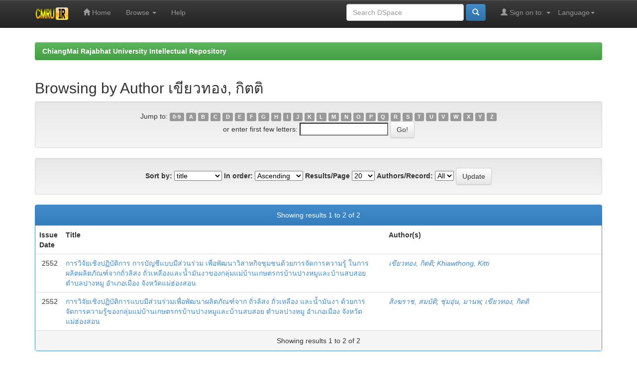

--- FILE ---
content_type: text/html;charset=UTF-8
request_url: http://www.cmruir.cmru.ac.th/browse?type=author&sort_by=1&order=ASC&rpp=20&etal=-1&value=%E0%B9%80%E0%B8%82%E0%B8%B5%E0%B8%A2%E0%B8%A7%E0%B8%97%E0%B8%AD%E0%B8%87%2C+%E0%B8%81%E0%B8%B4%E0%B8%95%E0%B8%95%E0%B8%B4&starts_with=P
body_size: 20683
content:


















<!DOCTYPE html>
<html>
    <head>
        <title>ChiangMai Rajabhat University Intellectual Repository: Browsing DSpace</title>
        <meta http-equiv="Content-Type" content="text/html; charset=UTF-8" />
        <meta name="Generator" content="DSpace 5.5" />
        <meta name="viewport" content="width=device-width, initial-scale=1.0">
        <link rel="shortcut icon" href="/favicon.ico" type="image/x-icon"/>
	    <link rel="stylesheet" href="/static/css/jquery-ui-1.10.3.custom/redmond/jquery-ui-1.10.3.custom.css" type="text/css" />
	    <link rel="stylesheet" href="/static/css/bootstrap/bootstrap.min.css" type="text/css" />
	    <link rel="stylesheet" href="/static/css/bootstrap/bootstrap-theme.min.css" type="text/css" />
	    <link rel="stylesheet" href="/static/css/bootstrap/dspace-theme.css" type="text/css" />

        <link rel="search" type="application/opensearchdescription+xml" href="/open-search/description.xml" title="DSpace"/>

        
	<script type='text/javascript' src="/static/js/jquery/jquery-1.10.2.min.js"></script>
	<script type='text/javascript' src='/static/js/jquery/jquery-ui-1.10.3.custom.min.js'></script>
	<script type='text/javascript' src='/static/js/bootstrap/bootstrap.min.js'></script>
	<script type='text/javascript' src='/static/js/holder.js'></script>
	<script type="text/javascript" src="/utils.js"></script>
    <script type="text/javascript" src="/static/js/choice-support.js"> </script>

    
    
    

<!-- HTML5 shim and Respond.js IE8 support of HTML5 elements and media queries -->
<!--[if lt IE 9]>
  <script src="/static/js/html5shiv.js"></script>
  <script src="/static/js/respond.min.js"></script>
<![endif]-->
    </head>

    
    
    <body class="undernavigation">
<a class="sr-only" href="#content">Skip navigation</a>
<header class="navbar navbar-inverse navbar-fixed-top">    
    
            <div class="container">
                

























       <div class="navbar-header">
         <button type="button" class="navbar-toggle" data-toggle="collapse" data-target=".navbar-collapse">
           <span class="icon-bar"></span>
           <span class="icon-bar"></span>
           <span class="icon-bar"></span>
         </button>
         <a class="navbar-brand" href="/"><img height="25" src="/image/dspace-logo-only.png" alt="DSpace logo" /></a>
       </div>
       <nav class="collapse navbar-collapse bs-navbar-collapse" role="navigation">
         <ul class="nav navbar-nav">
           <li class=""><a href="/"><span class="glyphicon glyphicon-home"></span> Home</a></li>
                
           <li class="dropdown">
             <a href="#" class="dropdown-toggle" data-toggle="dropdown">Browse <b class="caret"></b></a>
             <ul class="dropdown-menu">
               <li><a href="/community-list">Communities<br/>&amp;&nbsp;Collections</a></li>
				<li class="divider"></li>
        <li class="dropdown-header">Browse Items by:</li>
				
				
				
				      			<li><a href="/browse?type=dateissued">Issue Date</a></li>
					
				      			<li><a href="/browse?type=author">Author</a></li>
					
				      			<li><a href="/browse?type=title">Title</a></li>
					
				      			<li><a href="/browse?type=subject">Subject</a></li>
					
				    
				

            </ul>
          </li>
          <li class=""><script type="text/javascript">
<!-- Javascript starts here
document.write('<a href="#" onClick="var popupwin = window.open(\'/help/index.html\',\'dspacepopup\',\'height=600,width=550,resizable,scrollbars\');popupwin.focus();return false;">Help<\/a>');
// -->
</script><noscript><a href="/help/index.html" target="dspacepopup">Help</a></noscript></li>
       </ul>

 
    <div class="nav navbar-nav navbar-right">
	 <ul class="nav navbar-nav navbar-right">
      <li class="dropdown">
       <a href="#" class="dropdown-toggle" data-toggle="dropdown">Language<b class="caret"></b></a>
        <ul class="dropdown-menu">
 
      <li>
        <a onclick="javascript:document.repost.locale.value='th';
                  document.repost.submit();" href="?locale=th">
         ไทย
       </a>
      </li>
 
      <li>
        <a onclick="javascript:document.repost.locale.value='en';
                  document.repost.submit();" href="?locale=en">
         English
       </a>
      </li>
 
     </ul>
    </li>
    </ul>
  </div>
 
 
       <div class="nav navbar-nav navbar-right">
		<ul class="nav navbar-nav navbar-right">
         <li class="dropdown">
         
             <a href="#" class="dropdown-toggle" data-toggle="dropdown"><span class="glyphicon glyphicon-user"></span> Sign on to: <b class="caret"></b></a>
	             
             <ul class="dropdown-menu">
               <li><a href="/mydspace">My DSpace</a></li>
               <li><a href="/subscribe">Receive email<br/>updates</a></li>
               <li><a href="/profile">Edit Profile</a></li>

		
             </ul>
           </li>
          </ul>
          
	
	<form method="get" action="/simple-search" class="navbar-form navbar-right">
	    <div class="form-group">
          <input type="text" class="form-control" placeholder="Search&nbsp;DSpace" name="query" id="tequery" size="25"/>
        </div>
        <button type="submit" class="btn btn-primary"><span class="glyphicon glyphicon-search"></span></button>

	</form></div>
    </nav>

            </div>

</header>

<main id="content" role="main">
<div class="container banner">
	<div class="row">
		<div class="col-md-9 brand">
		<h1>DSpace <small>JSPUI</small></h1>
        <h4>DSpace preserves and enables easy and open access to all types of digital content including text, images, moving images, mpegs and data sets</h4> <a href="http://www.dspace.org" class="btn btn-primary">Learn More</a> 
        </div>
        <div class="col-md-3"><img class="pull-right" src="/image/logo.gif" alt="DSpace logo" />
        </div>
	</div>
</div>	
<br/>
                

<div class="container">
                



  

<ol class="breadcrumb btn-success">

  <li><a href="/">ChiangMai Rajabhat University Intellectual Repository</a></li>

</ol>

</div>                



        
<div class="container">
		


























	
	<h2>
		Browsing  by Author เขียวทอง, กิตติ
	</h2>

	
	
	<div id="browse_navigation" class="well text-center">
	<form method="get" action="/browse">
			<input type="hidden" name="type" value="author"/>
			<input type="hidden" name="sort_by" value="1"/>
			<input type="hidden" name="order" value="ASC"/>
			<input type="hidden" name="rpp" value="20"/>
			<input type="hidden" name="etal" value="-1" />
<input type="hidden" name="value" value="เขียวทอง, กิตติ"/>
	
	
	
		<span>Jump to:</span>
	                        <a class="label label-default" href="/browse?type=author&amp;sort_by=1&amp;order=ASC&amp;rpp=20&amp;etal=-1&amp;value=%E0%B9%80%E0%B8%82%E0%B8%B5%E0%B8%A2%E0%B8%A7%E0%B8%97%E0%B8%AD%E0%B8%87%2C+%E0%B8%81%E0%B8%B4%E0%B8%95%E0%B8%95%E0%B8%B4&amp;starts_with=0">0-9</a>

	                        <a class="label label-default" href="/browse?type=author&amp;sort_by=1&amp;order=ASC&amp;rpp=20&amp;etal=-1&amp;value=%E0%B9%80%E0%B8%82%E0%B8%B5%E0%B8%A2%E0%B8%A7%E0%B8%97%E0%B8%AD%E0%B8%87%2C+%E0%B8%81%E0%B8%B4%E0%B8%95%E0%B8%95%E0%B8%B4&amp;starts_with=A">A</a>

	                        <a class="label label-default" href="/browse?type=author&amp;sort_by=1&amp;order=ASC&amp;rpp=20&amp;etal=-1&amp;value=%E0%B9%80%E0%B8%82%E0%B8%B5%E0%B8%A2%E0%B8%A7%E0%B8%97%E0%B8%AD%E0%B8%87%2C+%E0%B8%81%E0%B8%B4%E0%B8%95%E0%B8%95%E0%B8%B4&amp;starts_with=B">B</a>

	                        <a class="label label-default" href="/browse?type=author&amp;sort_by=1&amp;order=ASC&amp;rpp=20&amp;etal=-1&amp;value=%E0%B9%80%E0%B8%82%E0%B8%B5%E0%B8%A2%E0%B8%A7%E0%B8%97%E0%B8%AD%E0%B8%87%2C+%E0%B8%81%E0%B8%B4%E0%B8%95%E0%B8%95%E0%B8%B4&amp;starts_with=C">C</a>

	                        <a class="label label-default" href="/browse?type=author&amp;sort_by=1&amp;order=ASC&amp;rpp=20&amp;etal=-1&amp;value=%E0%B9%80%E0%B8%82%E0%B8%B5%E0%B8%A2%E0%B8%A7%E0%B8%97%E0%B8%AD%E0%B8%87%2C+%E0%B8%81%E0%B8%B4%E0%B8%95%E0%B8%95%E0%B8%B4&amp;starts_with=D">D</a>

	                        <a class="label label-default" href="/browse?type=author&amp;sort_by=1&amp;order=ASC&amp;rpp=20&amp;etal=-1&amp;value=%E0%B9%80%E0%B8%82%E0%B8%B5%E0%B8%A2%E0%B8%A7%E0%B8%97%E0%B8%AD%E0%B8%87%2C+%E0%B8%81%E0%B8%B4%E0%B8%95%E0%B8%95%E0%B8%B4&amp;starts_with=E">E</a>

	                        <a class="label label-default" href="/browse?type=author&amp;sort_by=1&amp;order=ASC&amp;rpp=20&amp;etal=-1&amp;value=%E0%B9%80%E0%B8%82%E0%B8%B5%E0%B8%A2%E0%B8%A7%E0%B8%97%E0%B8%AD%E0%B8%87%2C+%E0%B8%81%E0%B8%B4%E0%B8%95%E0%B8%95%E0%B8%B4&amp;starts_with=F">F</a>

	                        <a class="label label-default" href="/browse?type=author&amp;sort_by=1&amp;order=ASC&amp;rpp=20&amp;etal=-1&amp;value=%E0%B9%80%E0%B8%82%E0%B8%B5%E0%B8%A2%E0%B8%A7%E0%B8%97%E0%B8%AD%E0%B8%87%2C+%E0%B8%81%E0%B8%B4%E0%B8%95%E0%B8%95%E0%B8%B4&amp;starts_with=G">G</a>

	                        <a class="label label-default" href="/browse?type=author&amp;sort_by=1&amp;order=ASC&amp;rpp=20&amp;etal=-1&amp;value=%E0%B9%80%E0%B8%82%E0%B8%B5%E0%B8%A2%E0%B8%A7%E0%B8%97%E0%B8%AD%E0%B8%87%2C+%E0%B8%81%E0%B8%B4%E0%B8%95%E0%B8%95%E0%B8%B4&amp;starts_with=H">H</a>

	                        <a class="label label-default" href="/browse?type=author&amp;sort_by=1&amp;order=ASC&amp;rpp=20&amp;etal=-1&amp;value=%E0%B9%80%E0%B8%82%E0%B8%B5%E0%B8%A2%E0%B8%A7%E0%B8%97%E0%B8%AD%E0%B8%87%2C+%E0%B8%81%E0%B8%B4%E0%B8%95%E0%B8%95%E0%B8%B4&amp;starts_with=I">I</a>

	                        <a class="label label-default" href="/browse?type=author&amp;sort_by=1&amp;order=ASC&amp;rpp=20&amp;etal=-1&amp;value=%E0%B9%80%E0%B8%82%E0%B8%B5%E0%B8%A2%E0%B8%A7%E0%B8%97%E0%B8%AD%E0%B8%87%2C+%E0%B8%81%E0%B8%B4%E0%B8%95%E0%B8%95%E0%B8%B4&amp;starts_with=J">J</a>

	                        <a class="label label-default" href="/browse?type=author&amp;sort_by=1&amp;order=ASC&amp;rpp=20&amp;etal=-1&amp;value=%E0%B9%80%E0%B8%82%E0%B8%B5%E0%B8%A2%E0%B8%A7%E0%B8%97%E0%B8%AD%E0%B8%87%2C+%E0%B8%81%E0%B8%B4%E0%B8%95%E0%B8%95%E0%B8%B4&amp;starts_with=K">K</a>

	                        <a class="label label-default" href="/browse?type=author&amp;sort_by=1&amp;order=ASC&amp;rpp=20&amp;etal=-1&amp;value=%E0%B9%80%E0%B8%82%E0%B8%B5%E0%B8%A2%E0%B8%A7%E0%B8%97%E0%B8%AD%E0%B8%87%2C+%E0%B8%81%E0%B8%B4%E0%B8%95%E0%B8%95%E0%B8%B4&amp;starts_with=L">L</a>

	                        <a class="label label-default" href="/browse?type=author&amp;sort_by=1&amp;order=ASC&amp;rpp=20&amp;etal=-1&amp;value=%E0%B9%80%E0%B8%82%E0%B8%B5%E0%B8%A2%E0%B8%A7%E0%B8%97%E0%B8%AD%E0%B8%87%2C+%E0%B8%81%E0%B8%B4%E0%B8%95%E0%B8%95%E0%B8%B4&amp;starts_with=M">M</a>

	                        <a class="label label-default" href="/browse?type=author&amp;sort_by=1&amp;order=ASC&amp;rpp=20&amp;etal=-1&amp;value=%E0%B9%80%E0%B8%82%E0%B8%B5%E0%B8%A2%E0%B8%A7%E0%B8%97%E0%B8%AD%E0%B8%87%2C+%E0%B8%81%E0%B8%B4%E0%B8%95%E0%B8%95%E0%B8%B4&amp;starts_with=N">N</a>

	                        <a class="label label-default" href="/browse?type=author&amp;sort_by=1&amp;order=ASC&amp;rpp=20&amp;etal=-1&amp;value=%E0%B9%80%E0%B8%82%E0%B8%B5%E0%B8%A2%E0%B8%A7%E0%B8%97%E0%B8%AD%E0%B8%87%2C+%E0%B8%81%E0%B8%B4%E0%B8%95%E0%B8%95%E0%B8%B4&amp;starts_with=O">O</a>

	                        <a class="label label-default" href="/browse?type=author&amp;sort_by=1&amp;order=ASC&amp;rpp=20&amp;etal=-1&amp;value=%E0%B9%80%E0%B8%82%E0%B8%B5%E0%B8%A2%E0%B8%A7%E0%B8%97%E0%B8%AD%E0%B8%87%2C+%E0%B8%81%E0%B8%B4%E0%B8%95%E0%B8%95%E0%B8%B4&amp;starts_with=P">P</a>

	                        <a class="label label-default" href="/browse?type=author&amp;sort_by=1&amp;order=ASC&amp;rpp=20&amp;etal=-1&amp;value=%E0%B9%80%E0%B8%82%E0%B8%B5%E0%B8%A2%E0%B8%A7%E0%B8%97%E0%B8%AD%E0%B8%87%2C+%E0%B8%81%E0%B8%B4%E0%B8%95%E0%B8%95%E0%B8%B4&amp;starts_with=Q">Q</a>

	                        <a class="label label-default" href="/browse?type=author&amp;sort_by=1&amp;order=ASC&amp;rpp=20&amp;etal=-1&amp;value=%E0%B9%80%E0%B8%82%E0%B8%B5%E0%B8%A2%E0%B8%A7%E0%B8%97%E0%B8%AD%E0%B8%87%2C+%E0%B8%81%E0%B8%B4%E0%B8%95%E0%B8%95%E0%B8%B4&amp;starts_with=R">R</a>

	                        <a class="label label-default" href="/browse?type=author&amp;sort_by=1&amp;order=ASC&amp;rpp=20&amp;etal=-1&amp;value=%E0%B9%80%E0%B8%82%E0%B8%B5%E0%B8%A2%E0%B8%A7%E0%B8%97%E0%B8%AD%E0%B8%87%2C+%E0%B8%81%E0%B8%B4%E0%B8%95%E0%B8%95%E0%B8%B4&amp;starts_with=S">S</a>

	                        <a class="label label-default" href="/browse?type=author&amp;sort_by=1&amp;order=ASC&amp;rpp=20&amp;etal=-1&amp;value=%E0%B9%80%E0%B8%82%E0%B8%B5%E0%B8%A2%E0%B8%A7%E0%B8%97%E0%B8%AD%E0%B8%87%2C+%E0%B8%81%E0%B8%B4%E0%B8%95%E0%B8%95%E0%B8%B4&amp;starts_with=T">T</a>

	                        <a class="label label-default" href="/browse?type=author&amp;sort_by=1&amp;order=ASC&amp;rpp=20&amp;etal=-1&amp;value=%E0%B9%80%E0%B8%82%E0%B8%B5%E0%B8%A2%E0%B8%A7%E0%B8%97%E0%B8%AD%E0%B8%87%2C+%E0%B8%81%E0%B8%B4%E0%B8%95%E0%B8%95%E0%B8%B4&amp;starts_with=U">U</a>

	                        <a class="label label-default" href="/browse?type=author&amp;sort_by=1&amp;order=ASC&amp;rpp=20&amp;etal=-1&amp;value=%E0%B9%80%E0%B8%82%E0%B8%B5%E0%B8%A2%E0%B8%A7%E0%B8%97%E0%B8%AD%E0%B8%87%2C+%E0%B8%81%E0%B8%B4%E0%B8%95%E0%B8%95%E0%B8%B4&amp;starts_with=V">V</a>

	                        <a class="label label-default" href="/browse?type=author&amp;sort_by=1&amp;order=ASC&amp;rpp=20&amp;etal=-1&amp;value=%E0%B9%80%E0%B8%82%E0%B8%B5%E0%B8%A2%E0%B8%A7%E0%B8%97%E0%B8%AD%E0%B8%87%2C+%E0%B8%81%E0%B8%B4%E0%B8%95%E0%B8%95%E0%B8%B4&amp;starts_with=W">W</a>

	                        <a class="label label-default" href="/browse?type=author&amp;sort_by=1&amp;order=ASC&amp;rpp=20&amp;etal=-1&amp;value=%E0%B9%80%E0%B8%82%E0%B8%B5%E0%B8%A2%E0%B8%A7%E0%B8%97%E0%B8%AD%E0%B8%87%2C+%E0%B8%81%E0%B8%B4%E0%B8%95%E0%B8%95%E0%B8%B4&amp;starts_with=X">X</a>

	                        <a class="label label-default" href="/browse?type=author&amp;sort_by=1&amp;order=ASC&amp;rpp=20&amp;etal=-1&amp;value=%E0%B9%80%E0%B8%82%E0%B8%B5%E0%B8%A2%E0%B8%A7%E0%B8%97%E0%B8%AD%E0%B8%87%2C+%E0%B8%81%E0%B8%B4%E0%B8%95%E0%B8%95%E0%B8%B4&amp;starts_with=Y">Y</a>

	                        <a class="label label-default" href="/browse?type=author&amp;sort_by=1&amp;order=ASC&amp;rpp=20&amp;etal=-1&amp;value=%E0%B9%80%E0%B8%82%E0%B8%B5%E0%B8%A2%E0%B8%A7%E0%B8%97%E0%B8%AD%E0%B8%87%2C+%E0%B8%81%E0%B8%B4%E0%B8%95%E0%B8%95%E0%B8%B4&amp;starts_with=Z">Z</a>
<br/>
	    					<span>or enter first few letters:</span>
	    					<input type="text" name="starts_with"/>&nbsp;<input type="submit" class="btn btn-default" value="Go!" />

	</form>
	</div>
	

	
	<div id="browse_controls" class="well text-center">
	<form method="get" action="/browse">
		<input type="hidden" name="type" value="author"/>
<input type="hidden" name="value" value="เขียวทอง, กิตติ"/>





		<label for="sort_by">Sort by:</label>
		<select name="sort_by">
 <option value="1" selected="selected">title</option> <option value="2" >issue date</option> <option value="3" >submit date</option>
		</select>

		<label for="order">In order:</label>
		<select name="order">
			<option value="ASC" selected="selected">Ascending</option>
			<option value="DESC" >Descending</option>
		</select>

		<label for="rpp">Results/Page</label>
		<select name="rpp">
	
			<option value="5" >5</option>
	
			<option value="10" >10</option>
	
			<option value="15" >15</option>
	
			<option value="20" selected="selected">20</option>
	
			<option value="25" >25</option>
	
			<option value="30" >30</option>
	
			<option value="35" >35</option>
	
			<option value="40" >40</option>
	
			<option value="45" >45</option>
	
			<option value="50" >50</option>
	
			<option value="55" >55</option>
	
			<option value="60" >60</option>
	
			<option value="65" >65</option>
	
			<option value="70" >70</option>
	
			<option value="75" >75</option>
	
			<option value="80" >80</option>
	
			<option value="85" >85</option>
	
			<option value="90" >90</option>
	
			<option value="95" >95</option>
	
			<option value="100" >100</option>

		</select>

		<label for="etal">Authors/Record:</label>
		<select name="etal">

			<option value="0" selected="selected">All</option>
<option value="1" >1</option>	
			<option value="5" >5</option>
	
			<option value="10" >10</option>
	
			<option value="15" >15</option>
	
			<option value="20" >20</option>
	
			<option value="25" >25</option>
	
			<option value="30" >30</option>
	
			<option value="35" >35</option>
	
			<option value="40" >40</option>
	
			<option value="45" >45</option>
	
			<option value="50" >50</option>

		</select>

		<input type="submit" class="btn btn-default" name="submit_browse" value="Update"/>



	</form>
	</div>
<div class="panel panel-primary">
	
	<div class="panel-heading text-center">
		Showing results 1 to 2 of 2

	



	</div>
	
    
    
	<table align="center" class="table" summary="This table browses all dspace content">
<colgroup><col width="130" /><col width="60%" /><col width="40%" /></colgroup>
<tr>
<th id="t1" class="oddRowEvenCol">Issue Date</th><th id="t2" class="oddRowOddCol">Title</th><th id="t3" class="oddRowEvenCol">Author(s)</th></tr><tr><td headers="t1" class="evenRowEvenCol" nowrap="nowrap" align="right">2552</td><td headers="t2" class="evenRowOddCol" ><a href="/handle/123456789/604">การวิจัยเชิงปฏิบัติการ&#x20;การบัญชีแบบมีส่วนร่วม&#x20;เพื่อพัฒนาวิสาหกิจชุมชนด้วยการจัดการความรู้&#x20;ในการผลิตผลิตภัณฑ์จากถั่วลิสง&#x20;ถั่วเหลืองและน้ำมันงาของกลุ่มแม่บ้านเกษตรกรบ้านปางหมูและบ้านสบสอย&#x20;&#x20;ตำบลปางหมู&#x20;อำเภอเมือง&#x20;จังหวัดแม่ฮ่องสอน</a></td><td headers="t3" class="evenRowEvenCol" ><em><a href="/browse?type=author&amp;value=%E0%B9%80%E0%B8%82%E0%B8%B5%E0%B8%A2%E0%B8%A7%E0%B8%97%E0%B8%AD%E0%B8%87%2C+%E0%B8%81%E0%B8%B4%E0%B8%95%E0%B8%95%E0%B8%B4">เขียวทอง,&#x20;กิตติ</a>; <a href="/browse?type=author&amp;value=Khiawthong%2C+Kitti">Khiawthong,&#x20;Kitti</a></em></td></tr>
<tr><td headers="t1" class="oddRowEvenCol" nowrap="nowrap" align="right">2552</td><td headers="t2" class="oddRowOddCol" ><a href="/handle/123456789/592">การวิจัยเชิงปฏิบัติการแบบมีส่วนร่วมเพื่อพัฒนาผลิตภัณฑ์จาก&#x20;ถั่วลิสง&#x20;ถั่วเหลือง&#x20;และน้ำมันงา&#x20;ด้วยการจัดการความรู้ของกลุ่มแม่บ้านเกษตรกรบ้านปางหมูและบ้านสบสอย&#x20;&#x20;ตำบลปางหมู&#x20;อำเภอเมือง&#x20;จังหวัดแม่ฮ่องสอน</a></td><td headers="t3" class="oddRowEvenCol" ><em><a href="/browse?type=author&amp;value=%E0%B8%AA%E0%B8%B4%E0%B8%87%E0%B8%86%E0%B8%A3%E0%B8%B2%E0%B8%8A%2C+%E0%B8%AA%E0%B8%A1%E0%B8%9A%E0%B8%B1%E0%B8%95%E0%B8%B4">สิงฆราช,&#x20;สมบัติ</a>; <a href="/browse?type=author&amp;value=%E0%B8%8A%E0%B8%B8%E0%B9%88%E0%B8%A1%E0%B8%AD%E0%B8%B8%E0%B9%88%E0%B8%99%2C+%E0%B8%A1%E0%B8%B2%E0%B8%99%E0%B8%9E">ชุ่มอุ่น,&#x20;มานพ</a>; <a href="/browse?type=author&amp;value=%E0%B9%80%E0%B8%82%E0%B8%B5%E0%B8%A2%E0%B8%A7%E0%B8%97%E0%B8%AD%E0%B8%87%2C+%E0%B8%81%E0%B8%B4%E0%B8%95%E0%B8%95%E0%B8%B4">เขียวทอง,&#x20;กิตติ</a></em></td></tr>
</table>

    
	
	<div class="panel-footer text-center">
		Showing results 1 to 2 of 2

	



	</div>
</div>
	
	













            

</div>
</main>
            
             <footer class="navbar navbar-inverse navbar-bottom">
             <div id="designedby" class="container text-muted">&nbsp
             
			<div id="footer_feedback" class="pull-right">                                    
                                <p class="text-muted">Copyright © ChiangMai Rajabhat University. All Rights Reserved.</p>
                                </div>
			</div>
    </footer>
    </body>
</html>